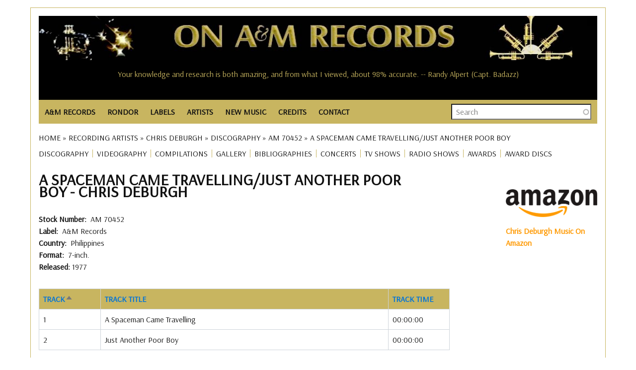

--- FILE ---
content_type: text/html; charset=UTF-8
request_url: https://www.onamrecords.com/artists/chris-deburgh/discography/philippines/a-m-records/am-70452/a-spaceman-came-travelling-just-another-poor-boy
body_size: 10931
content:
<!DOCTYPE html>
<html lang="en" dir="ltr" prefix="og: https://ogp.me/ns#">
  <head>
    <meta charset="utf-8" />
<meta name="description" content="A Spaceman Came Travelling/Just Another Poor Boy by Chris DeBurgh on A&amp;M Records, Philippines, AM 70452 with format, tracks, musicians and production credits." />
<meta name="abstract" content="A Spaceman Came Travelling/Just Another Poor Boy by Chris DeBurgh on A&amp;M Records, Philippines, AM 70452 with format, tracks, musicians and production credits." />
<meta name="robots" content="index, follow" />
<link rel="canonical" href="https://www.onamrecords.com/artists/chris-deburgh/discography/philippines/a-m-records/am-70452/a-spaceman-came-travelling-just-another-poor-boy" />
<meta name="author" content="Leslie J Pfenninger" />
<link rel="image_src" href="https://www.onamrecords.com/media/60780" />
<meta property="og:site_name" content="On A&amp;M Records" />
<meta property="og:type" content="music:album" />
<meta property="og:url" content="https://www.onamrecords.com/artists/chris-deburgh/discography/philippines/a-m-records/am-70452/a-spaceman-came-travelling-just-another-poor-boy" />
<meta property="og:title" content="A Spaceman Came Travelling/Just Another Poor Boy by Chris DeBurgh" />
<meta property="og:description" content="A Spaceman Came Travelling/Just Another Poor Boy by Chris DeBurgh on A&amp;M Records, Philippines, AM 70452, detailed discography." />
<meta property="og:image" content="https://www.onamrecords.com/media/60780" />
<meta property="og:image:type" content="image/jpg" />
<meta property="og:image:alt" content="On A&amp;M Records Logo" />
<meta property="article:author" content="100062981841558" />
<meta name="twitter:card" content="summary" />
<meta name="twitter:description" content="A Spaceman Came Travelling/Just Another Poor Boy by Chris DeBurgh on A&amp;M Records, Philippines, AM 70452 with format, tracks, musicians and production credits." />
<meta name="twitter:title" content="A Spaceman Came Travelling/Just Another Poor Boy by Chris DeBurgh" />
<meta name="twitter:image" content="https://www.onamrecords.com/media/60780" />
<meta name="twitter:image:alt" content="On A&amp;M Records logo" />
<meta name="Generator" content="Drupal 10 (https://www.drupal.org)" />
<meta name="MobileOptimized" content="width" />
<meta name="HandheldFriendly" content="true" />
<meta name="viewport" content="width=device-width, initial-scale=1.0" />
<link rel="icon" href="/themes/custom/main_pip/favicon.ico" type="image/vnd.microsoft.icon" />

    <title>A Spaceman Came Travelling/Just Another Poor Boy | Chris DeBurgh</title>
    <link rel="stylesheet" media="all" href="/sites/default/files/css/css_gcqeyIQRZ1iUHBB8Wa6JfyvEstpZ0z4Md_MGjJZOPeI.css?delta=0&amp;language=en&amp;theme=main_pip&amp;include=eJx1jksSAiEMRC_EyCFcuPQIVAYyGA0ECah4eqe0_GzcdL1-vWnv3blLQ7XK5E_7jMYzqA47g344oSpE1HfPEtZNKq5UEzDd0SSg7AoVG1lm4EnbYMrxx4tExmmR3PRrj10bLYRhB8xYx1ZY6iw3owjVHxwUctCbeEmFsaH9440ObZhety-EV7XP3CQJnfEBKgpbDg" />
<link rel="stylesheet" media="all" href="/sites/default/files/css/css_j9EH2OrMs3d4uBVkrkJKbTW_sRc2LUBZCJPYOBRmnQ4.css?delta=1&amp;language=en&amp;theme=main_pip&amp;include=eJx1jksSAiEMRC_EyCFcuPQIVAYyGA0ECah4eqe0_GzcdL1-vWnv3blLQ7XK5E_7jMYzqA47g344oSpE1HfPEtZNKq5UEzDd0SSg7AoVG1lm4EnbYMrxx4tExmmR3PRrj10bLYRhB8xYx1ZY6iw3owjVHxwUctCbeEmFsaH9440ObZhety-EV7XP3CQJnfEBKgpbDg" />
<link rel="stylesheet" media="all" href="//fonts.googleapis.com/css?family=Arsenal:wght@400;700&amp;display=swap" />
<link rel="stylesheet" media="all" href="/sites/default/files/css/css_mlKt0XZO-T0duGJEKHIZoBbiQbPrF226kpBxQN_hzN4.css?delta=3&amp;language=en&amp;theme=main_pip&amp;include=eJx1jksSAiEMRC_EyCFcuPQIVAYyGA0ECah4eqe0_GzcdL1-vWnv3blLQ7XK5E_7jMYzqA47g344oSpE1HfPEtZNKq5UEzDd0SSg7AoVG1lm4EnbYMrxx4tExmmR3PRrj10bLYRhB8xYx1ZY6iw3owjVHxwUctCbeEmFsaH9440ObZhety-EV7XP3CQJnfEBKgpbDg" />

    <script type="application/json" data-drupal-selector="drupal-settings-json">{"path":{"baseUrl":"\/","pathPrefix":"","currentPath":"node\/281646","currentPathIsAdmin":false,"isFront":false,"currentLanguage":"en"},"pluralDelimiter":"\u0003","suppressDeprecationErrors":true,"gtag":{"tagId":"","consentMode":false,"otherIds":[],"events":[],"additionalConfigInfo":[]},"ajaxPageState":{"libraries":"[base64]","theme":"main_pip","theme_token":null},"ajaxTrustedUrl":{"\/search-all":true},"gtm":{"tagId":null,"settings":{"data_layer":"dataLayer","include_classes":false,"allowlist_classes":"","blocklist_classes":"","include_environment":false,"environment_id":"","environment_token":""},"tagIds":["GTM-KLCQVD9W"]},"views":{"ajax_path":"\/views\/ajax","ajaxViews":{"views_dom_id:64cf1b7b0b275a3e0515912692e91b113c65658b4e76ca983a6759582a1c675e":{"view_name":"csv_credits","view_display_id":"block_1","view_args":"chris-deburgh\/a-spaceman-came-travelling-just-another-poor-boy","view_path":"\/node\/281646","view_base_path":null,"view_dom_id":"64cf1b7b0b275a3e0515912692e91b113c65658b4e76ca983a6759582a1c675e","pager_element":0},"views_dom_id:785e4ab2c4774ecf7f3c6e7a4e0ad809c7654f21f6c151fa825fb6dddac1b578":{"view_name":"cvs_discog_tracks","view_display_id":"block_1","view_args":"artists\/chris-deburgh\/discography\/philippines\/a-m-records\/am-70452","view_path":"\/node\/281646","view_base_path":null,"view_dom_id":"785e4ab2c4774ecf7f3c6e7a4e0ad809c7654f21f6c151fa825fb6dddac1b578","pager_element":0}}},"search_api_autocomplete":{"search":{"auto_submit":true}},"user":{"uid":0,"permissionsHash":"2ed79cadf44751af54dde35512cb519f8bc51df2bca36d4b2bbeae0c9079b00b"}}</script>
<script src="/sites/default/files/js/js_G1a124WYWnVnE7uYReloK1WshD20oyjS-F7LW6fWSSI.js?scope=header&amp;delta=0&amp;language=en&amp;theme=main_pip&amp;include=eJx1jjsOAjEMBS8UkUNQUHIEyxtM8OLEIXZg9_agbfhINCO90RQvJbgNdbJowul6rBSyahYCxxzzC797hzMu37KEglyhcYvzMOcz0-mAItTXvYr2SZd3YQW7F6rDPpx2x0koGGFPF8DGgMM1aWlCTvGPD3emh8WN268nxSRRTQ"></script>
<script src="/modules/contrib/google_tag/js/gtag.js?t8q2ax"></script>
<script src="/modules/contrib/google_tag/js/gtm.js?t8q2ax"></script>

  </head>
  <body class="page-path-artists-chris-deburgh-discography-philippines-a-m-records-am-70452-a-spaceman-came-travelling-just-another-poor-boy path-node page-node-type-discography">
        <a href="#main-content" class="visually-hidden focusable skip-link">
      Skip to main content
    </a>
    <noscript><iframe src="https://www.googletagmanager.com/ns.html?id=GTM-KLCQVD9W"
                  height="0" width="0" style="display:none;visibility:hidden"></iframe></noscript>

      <div class="dialog-off-canvas-main-canvas" data-off-canvas-main-canvas>
    <div class="layout-container">

  <header class="layout-header-container">
    
      <div class="region region-header">
    <div id="block-userloginbutton-2" class="block block-pip-custom-blocks block-user-login-button">
  
    
      <a class = "user-login-button" href="https://www.onamrecords.com/user/login"> </a>
  </div>
<div id="block-sitelogo" class="block block-pip-custom-blocks block-site-logo">
  
    
      <div class ="site-logo">
    <a href="/" title="Homepage" rel="homepage">
        <img src="https://www.onamrecords.com/modules/custom/pip_custom_blocks/images/site/logo-old.jpg" alt="site logo" typeof="foaf:Image">
    </a>
</div>

  </div>
<div class="data-nosnippet block block-cc-quotes block-site-quotes-block" id="block-sitequotes">
  
    
      <h6>Your knowledge and research is both amazing, and from what I viewed, about 98% accurate. -- Randy Alpert (Capt. Badazz)</h6><h6>Thank you so much!! I love the A&amp;M site. -- Toni Tennille</h6><h6>I've just discovered your web site. Holy smoke!!!!! -- Geoffrey B. Schulman, Director of A&amp;R Administration, Los Angeles</h6><h6>Clyde Kaplan, Engineer, A&amp;M Studios -- Thanks for putting together this great website about A&amp;M Records.</h6><h6>Thanks, this is a great site. -- Barbara West, Sr. Director of Business / Legal Affairs</h6><h6>It's a pretty interesting looking site and I'll check it out further. -- Robin Kirby, Western Regional Sales/Marketing Director</h6><h6>...very fun to see this....Many thanks for your efforts....Best -- Juliea 'Jools' Clarke</h6><h6>It's good to see someone reminding us of the special organization A&amp;M was -- John Hawkins (Edenstreet)</h6><h6>You're right about the specialness of A&amp;M. It's so hard to explain, but it really was unique. A Camelot, if you will. Thanks for your efforts -- Richard Pachter, Promotions</h6><h6>A&amp;M Records was home to me in the '70s. Chuck, Brenda, Gil, Marsha, Rita Ross and family gave me my first intro to the music business and put me on the right track to my own family and an historic artistic career. Love to all. -- Ron Artis, Almo/Irving Music</h6><h6>I love the website! -- Jewell Kumjian, A&amp;M Studios Concierge</h6><h6>Thanks the site is awesome! -- David Abrahams, Audio Librarian</h6><h6>Kudos to you for recognizing possibly the ultimate artist/people friendly label. -- Ed Rivadavia, Northern Midwest Promotion Manager</h6><h6>This is a great site! Thanks for keeping the memories alive.... -- Jerimaya Grabher</h6><h6>Wow, what an incredible site you've created! I can't believe you have not only the names of the Carpenters, but of even the real carpenters like the La Prell twins, etc. -- Jim McCrary, Photographer</h6><h6>Thanks so much for keeping in touch and keeping so many of us in the loop! I couldn't agree more that A&amp;M's biggest 'hit' is the legacy of warm comraderie and real friendship that our collective years there engendered. -- Cheryl McEnaney</h6><h6>I'm so delighted to see it! Many of us have incredible memories and ongoing great comraderie from those years on The Lot....and I am so glad to see this happen now! -- Cheryl McEnaney, National Artist Development Manager</h6><h6>Congratulations Leslie on all the good work you do for the A&amp;M community. -- Al Cafaro, President and CEO, A&amp;M Records</h6><h6>Great site I just stumbled across, would appreciate my 'all access pass'. -- Jimmy Zisson, General Manager of A&amp;M Records, New York</h6><h6>Thank you Leslie. -- Al Cafaro, CEO, A&amp;M Records</h6><h6>Thanks Les, I've spoken with more old friends from A&amp;M in the last week than in the last decabe. All because of your site -- Alan Oken</h6><h6>Thanks for doing such epic work on the site. Salut! -- Max Hutchinson</h6><h6>Wow Leslie!! Lots of great work here... Love what you did! -- Randy Alpert (Captain Badazz)</h6><h6>Thanks for this site--best of luck with it! -- David Bradstreet</h6><h6>Thanks for all your amazing work with keeping us all connected. -- Doria Leong</h6><h6>It is great to have a site for the A&amp;M family. -- Mary (Sukkestad) Mack, Executive Secretary, International Dept.</h6><h6>Congratulations on your internet site. I would like to be included on your staff list as I worked for A&amp;M in Toronto and London. -- France Tetreault-Thomson, Assistant A&amp;R</h6><h6>Thanks, Les! It's so wonderful that you are so involved with the website. I have such fantastic memories of my time spent at A&amp;M. It was definitely a magical place. -- Stacie Surabian, A&amp;M Sales</h6><h6>This is totally great. Brings back great memories of my years in Canada. -- Charly Prevost</h6><h6>You sure have a buzz going. I've had 3 emails from A&amp;Mers today alone. Good luck! -- Andy French, Director, Artist Relations &amp; Artist Development</h6><h6>...very fun to see this....Many thanks for your efforts....Best -- Juliea 'Jools' Clarke</h6><h6>This is a great site! Thanks for keeping the memories alive.... -- Jerimaya Grabher</h6><h6>You have made me feel like I have come home safely to family, exactly what the A&amp;M spirit was all about. -- Babs Stock</h6><h6>Congratulations on a great web site. Thanks for all your efforts in making this site. -- Bill Morgan, Director, Technical Engineering, A&amp;M Studios</h6><h6>This is a great web site on A&amp;M. -- Gary Mannon, A&amp;M Studios</h6><h6>This is totally great. Brings back great memories of my years in Canada. -- Charly Prevost</h6><h6>The website is Great! It really took me back down memory lane. Keep up the good work and thank you! -- Janice Hague, International Promotions Manager, A&amp;M Records GB</h6><h6>I love that you're keeping our history alive. -- Mary Ann Johnson, Artist Relations</h6><h6>Thanks so much Les. It's really an amazing site. -- Janette Rogers Sarabia, Director of Artist Relations</h6><h6>I have enjoyed the A&amp;M website you created and visit it often. -- Chuck Beeson, Art Director</h6><h6>I just saw the A&amp;M website, very impressive. -- Larry Weintraub, Vice President of A&amp;R</h6><h6>I had such a good time at A&amp;M, so it's nice to still feel part of it. Keep up the good work with the website. -- Alex Hutchinson, A&amp;M Records, Ltd., Art Department</h6><h6>Thanks so much for all you do for all of us!!!! -- Monique Augusta</h6><h6>Thanks for this ambitious and remarkable site. Just bouncing around inside the site the other day brought back so many really wonderful memories of the time and place and people when magic was possible and all lights were green. -- Corb Donohue, National Director of Public Relations</h6><h6>Pretty cool site. Nice to see that the history of the label - which was its greatest asset - has not been forgotten. -- Brandon Costas, Sales Coordinator</h6><h6>Thanks Leslie for doing this. It's great to have this resource. You're awesome for keeping it going. -- Carmen DeVida</h6><h6> -- </h6><h6>Thanks for putting together this great website about A&amp;M Records. -- Clyde Kaplan, Engineer, A&amp;M Studios</h6><h6>Thanks for making the site and I'll be checking in to see what's happenin'. -- Richard Cottrell</h6><h6>Your knowledge and research is both amazing, and from what I viewed, about 98% accurate. -- Randy Alpert (Capt. Badazz)</h6><h6>I love the website! -- Jewell Kumjian, A&amp;M Studios Concierge</h6><h6>Thank you so much for all of your help. It is a great site. Thank you for helping to keep these bands relevant. -- Andrea Bricklin (Bricklin)</h6><h6>Thanks for this ambitious and remarkable site. Just bouncing around inside the site the other day brought back so many really wonderful memories of the time and place and people when magic was possible and all lights were green. -- Corb Donohue, National Director of Public Relations</h6><h6>Your website is absolutely ACE ACE ACE!!! It is great to see real top work and dedication towards a label that meant so much to many. -- Jay Schatz / Chris Skane, A&amp;R / A&amp;M Associated Labels</h6><h6>I love that you're keeping our history alive. -- Mary Ann Johnson, Artist Relations</h6><h6>Your site is being passed around and mentioned to all ex A&amp;M employees. Your site is great and I'd love to be a part. Thanks for your time and good luck. -- Joe James, Technical Manager, A&amp;M Studios</h6><h6>Congratulations on your internet site. I would like to be included on your staff list as I worked for A&amp;M in Toronto and London. -- France Tetreault-Thomson, Assistant A&amp;R</h6><h6>What a great site, lots of memories. -- Paul McKenna</h6><h6>Keep up the great work on the site. -- Don Rodgers, Promotion Manager, Mid-Western Region, Canada</h6><h6>Clyde Kaplan, Engineer, A&amp;M Studios -- Thanks for putting together this great website about A&amp;M Records.</h6><h6>What a fabulous site! It certainly brings back a lot of memories… -- David Browde, College Promotions</h6><h6>This site is AMAZING! THANK YOU! As a fan...and as someone humbled and honored to be ON this list. Outstanding. -- Monte Warden</h6><h6>Fantastic Site! Great Work! -- Jean Pierre Guilbert, V.P. Promotion &amp; Artist Development (A&amp;M Canada)</h6><h6>The website is Great! It really took me back down memory lane. Keep up the good work and thank you! -- Janice Hague, International Promotions Manager, A&amp;M Records GB</h6><h6>I have nothing but positive things to say about you and what you have done to help keep alive the spirit of A&amp;M. -- Al Marks (Promotion, Artist Development)</h6><h6>Thank you so much!! I love the A&amp;M site. -- Toni Tennille</h6><h6>Going through this site reminded me of what I loved about working for A&amp;M. -- Colin Sowa</h6><h6>Thanks for all your hard work in gathering this fantastic web resource of one of the greatest companies that ever existed. -- Jim McCrary, Photographer</h6><h6>This is great to see all the names of all of the friends of such a very special place. Thank you! -- Leigh Jackson, Artist Development</h6><h6>I have nothing but positive things to say about you and what you have done to help keep alive the spirit of A&amp;M. -- Al Marks (Promotion, Artist Development)</h6><h6>Going through this site reminded me of what I loved about working for A&amp;M. -- Colin Sowa</h6><h6>Thank you for sharing with us and for your dedication to A&amp;M Records. It's so wonderful to have a connection to my past. -- Sherry Jones Levy, A&amp;M NYC</h6><h6>Great site...thanks Leslie. -- J. B. Brenner</h6><h6>Great site I just stumbled across, would appreciate my 'all access pass'. -- Jimmy Zisson, General Manager of A&amp;M Records, New York</h6><h6>It's a pretty interesting looking site and I'll check it out further. -- Robin Kirby, Western Regional Sales/Marketing Director</h6><h6>Thanks for all the work you do for the website. -- Gary Mannon, A&amp;M Studios</h6><h6>Wow, what an incredible site you've created! I can't believe you have not only the names of the Carpenters, but of even the real carpenters like the La Prell twins, etc. -- Jim McCrary, Photographer</h6><h6>Glad to know that you have set up this site. What a neat way to stay in touch. Great job! -- Xander Smith (Other Star People)</h6><h6>I came across the site by co-incidence - congratulations! A great initiative and nicely done. -- Russ Curry, VP European Operations</h6><h6>What a great site - Thank you for organizing it. You have continued the family spirit that Herb and Jerry worked so hard to create - and that is so hard to find otherwise. -- Sharon Steeley, Music Video Promotion</h6><h6>Fantastic Site! Great Work! -- Jean Pierre Guilbert, V.P. Promotion &amp; Artist Development (A&amp;M Canada)</h6><h6>I am genuinely so happy to see this site--my daughter's picture is on the cover of one of those catalogs -- Rob Gold, Executive Director of Advertising and Merchandising, A&amp;M Records</h6><h6>Great site....brings back a lot of memories. -- Aaron Jacoves, Director of A&amp;R</h6><h6>You sure have a buzz going. I've had 3 emails from A&amp;Mers today alone. Good luck! -- Andy French, Director, Artist Relations &amp; Artist Development</h6><h6>Thanks so much for keeping in touch and keeping so many of us in the loop! I couldn't agree more that A&amp;M's biggest 'hit' is the legacy of warm comraderie and real friendship that our collective years there engendered. -- Cheryl McEnaney</h6><h6>Thanks so much Les. It's really an amazing site. -- Janette Rogers Sarabia, Director of Artist Relations</h6><h6>Your site is being passed around and mentioned to all ex A&amp;M employees. Your site is great and I'd love to be a part. Thanks for your time and good luck. -- Joe James, Technical Manager, A&amp;M Studios</h6><h6>I was just talking to Derek Alpert today...and we had a blast pawing around on this website together. I think it's so cool that you did this! -- Doreen Ringer-Ross</h6><h6>I was just talking to Derek Alpert today...and we had a blast pawing around on this website together. I think it's so cool that you did this! -- Doreen Ringer-Ross</h6><h6>I'm always amazed every time I spend time on the site and imagine the enormous amount of work and time it has taken you to build this. It's a smorgasboard of history... -- Frann Altman</h6><h6>A friend forwarded the link to your site, it's amazing! -- Monique McGuffin, Graphics Coordinator</h6><h6>Thanks for doing such epic work on the site. Salut! -- Max Hutchinson</h6><h6>Your website is absolutely ACE ACE ACE!!! It is great to see real top work and dedication towards a label that meant so much to many. -- Jay Schatz / Chris Skane, A&amp;R / A&amp;M Associated Labels</h6><h6>Thanks for making the site and I'll be checking in to see what's happenin'. -- Richard Cottrell</h6><h6>Just a brief note to say thanks for ALL you do in keeping us A&amp;M-ers consistently in the know. My years there were so wonderful and filled with fond memories. Thanks for keeping that alive. -- Miriam Heiman</h6>
  </div>

  </div>

  </header>

  <div class="layout-nav-container">
      <div class="region region-nav">
    <nav role="navigation" aria-labelledby="block-main-pip-main-menu-menu" id="block-main-pip-main-menu" class="block block-menu navigation menu--main">
            
  <h2 class="visually-hidden" id="block-main-pip-main-menu-menu">Main navigation</h2>
  

        
<nav class="main-nav">

    <input id="main-menu-state" type="checkbox"/>
  <label class="main-menu-btn" for="main-menu-state">
    <span class="main-menu-btn-icon"></span> Toggle main menu visibility
  </label>

  <ul id="main-menu" class="sm">
    
      
      <li >

        <a href="/labels/a-m-records">A&amp;M RECORDS</a>
                  <ul>
            <li>
                                    <a href="/labels/a-m-records">A&amp;M Records (U.S.)</a>
                                    <a href="/labels/a-m-records-canada">A&amp;M Canada</a>
                                    <a href="/labels/a-m-records-europe">A&amp;M Europe</a>
                                    <a href="/labels/a-m-records-ltd">A&amp;M Ltd. (England)</a>
                                    <a href="/labels/a-m-in-japan">A&amp;M In Japan</a>
                                    <a href="https://www.onamrecords.com/labels/a-m-childrens-records">A&amp;M Childrens</a>
                                    <a href="/labels/a-m-films-video">A&amp;M Films &amp; Videos</a>
                                    <a href="/labels/a-m-studios">A&amp;M Studios</a>
                            </li>
          </ul>

              </li>
    
      
      <li >

        <a href="/labels/rondor-music-international">RONDOR</a>
                  <ul>
            <li>
                                    <a href="https://www.onamrecords.com/labels/rondor-music-international">Rondor History</a>
                                    <a href="/songwriters">Songs &amp; Songwriters</a>
                            </li>
          </ul>

              </li>
    
      
      <li >

        <a href="/labels">LABELS</a>
              </li>
    
      
      <li >

        <a href="/artists">ARTISTS</a>
              </li>
    
      
      <li >

        <a href="/new-music">NEW MUSIC</a>
              </li>
    
      
      <li >

        <a href="">CREDITS</a>
                  <ul>
            <li>
                                    <a href="/search-credits">Search Artists</a>
                                    <a href="/search-credits-role">Search Roles</a>
                            </li>
          </ul>

              </li>
    
      
      <li >

        <a href="/contact">CONTACT</a>
              </li>
      </ul>
</nav>

  </nav>
<div class="views-exposed-form block block-views block-views-exposed-filter-blocksearch-search" data-drupal-selector="views-exposed-form-search-search" id="block-exposedformsearchsearch">
  
    
      <form action="/search-all" method="get" id="views-exposed-form-search-search" accept-charset="UTF-8">
  <div class="form--inline clearfix">
  <div class="js-form-item form-item js-form-type-search-api-autocomplete form-type-search-api-autocomplete js-form-item-search-all form-item-search-all form-no-label">
        <input placeholder="Search" data-drupal-selector="edit-search-all" data-search-api-autocomplete-search="search" class="form-autocomplete form-text" data-autocomplete-path="/search_api_autocomplete/search?display=search&amp;&amp;filter=search_all" type="text" id="edit-search-all" name="search_all" value="" size="30" maxlength="128" />

        </div>
<div class="js-form-item form-item js-form-type-select form-type-select js-form-item-type-1 form-item-type-1">
      <label for="edit-type-1">Type</label>
        <select data-drupal-selector="edit-type-1" id="edit-type-1" name="type_1" class="form-select"><option value="All" selected="selected">- Any -</option><option value="discography">Discography</option><option value="group">Group / Ensemble</option><option value="label">Music Company</option><option value="solo_artist">Solo Artist</option><option value="songwriter">Songwriter</option><option value="songwriter_songs">Songwriter Songs</option><option value="various">Various</option><option value="videography">Videography</option></select>

        </div>
<div data-drupal-selector="edit-actions" class="form-actions js-form-wrapper form-wrapper" id="edit-actions"><input data-drupal-selector="edit-submit-search" type="submit" id="edit-submit-search" value="Search" class="button js-form-submit form-submit" />
</div>

</div>

</form>

  </div>

  </div>

    
  </div>

  <section class="layout-operations-container">
      <div class="region region-operations">
    <div data-drupal-messages-fallback class="hidden"></div>
<div id="block-breadcrumbs" class="block block-system block-system-breadcrumb-block">
  
    
        <nav class="breadcrumb" role="navigation" aria-labelledby="system-breadcrumb">
    <h2 id="system-breadcrumb" class="visually-hidden">Breadcrumb</h2>
    <ol>
          <li>
                  <a href="/">Home</a>
              </li>
          <li>
                  <a href="/artists">Recording Artists</a>
              </li>
          <li>
                  <a href="/artists/chris-deburgh">Chris DeBurgh</a>
              </li>
          <li>
                  <a href="/artists/chris-deburgh/discography">Discography</a>
              </li>
          <li>
                  <a href="/artists/chris-deburgh/discography/philippines/a-m-records/am-70452/a-spaceman-came-travelling-just-another-poor-boy">AM 70452</a>
              </li>
          <li>
                  A Spaceman Came Travelling/Just Another Poor Boy
              </li>
        </ol>
  </nav>

  </div>
<div id="block-artistsmenu" class="block block-pip-custom-blocks block-artists-menu-block">
  
    
      <ul id="artist-menu">

  
  
          <li class="menu-item">
        <a href="/artists/chris-deburgh/discography" title="DISCOGRAPHY">DISCOGRAPHY</a>
      </li>
      
          <li class="menu-item">
        <a href="/artists/chris-deburgh/videography" title="VIDEOGRAPHY">VIDEOGRAPHY</a>
      </li>
      
          <li class="menu-item">
        <a href="/artists/chris-deburgh/compilations" title="COMPILATIONS">COMPILATIONS</a>
      </li>
      
          <li class="menu-item">
        <a href="/artists/chris-deburgh/gallery" title="GALLERY">GALLERY</a>
      </li>
      
          <li class="menu-item">
        <a href="/artists/chris-deburgh/bibliographies" title="BIBLIOGRAPHIES">BIBLIOGRAPHIES</a>
      </li>
      
          <li class="menu-item">
        <a href="/artists/chris-deburgh/concerts" title="CONCERTS">CONCERTS</a>
      </li>
      
          <li class="menu-item">
        <a href="/artists/chris-deburgh/tv-shows" title="TV SHOWS">TV SHOWS</a>
      </li>
      
          <li class="menu-item">
        <a href="/artists/chris-deburgh/radio-shows" title="RADIO SHOWS">RADIO SHOWS</a>
      </li>
      
          <li class="menu-item">
        <a href="/artists/chris-deburgh/awards" title="AWARDS">AWARDS</a>
      </li>
      
          <li class="menu-item">
        <a href="/artists/chris-deburgh/award-discs" title="AWARD DISCS">AWARD DISCS</a>
      </li>
      
</ul>

  </div>

  </div>

  </section>

    <main role="main" class="has-sidebar-right">
          <a id="main-content" tabindex="-1"></a>      <div class="layout-content-container">
        <div class="layout-content">
            <div class="region region-content">
    <div id="block-main-pip-content" class="block block-system block-system-main-block">
  
    
      


<article class="node node--type-discography node--view-mode-full">

  <h1 class="complex-title">
    A Spaceman Came Travelling/Just Another Poor Boy&nbsp;-&nbsp;Chris DeBurgh
  </h1>

  <div class="node__content">

    <div class=discog-vidog-images>
      <div class="views-element-container"><div class="view view-media-discog-vidog view-id-media_discog_vidog view-display-id-block_1 js-view-dom-id-f51add7138d8189ca1b9f4298e05993fc54b8d488d8160cb7d7d9ee2d7725cff">
  
    
      
  
          </div>
</div>

    </div>

    
  <div class="field field--name-field-stock-number field--type-string field--label-inline clearfix">
    <div class="field__label">Stock Number</div>
              <div class="field__item">AM 70452</div>
          </div>

    
    
  <div class="field field--name-field-label field--type-string field--label-inline clearfix">
    <div class="field__label">Label</div>
              <div class="field__item">A&amp;M Records</div>
          </div>

    
  <div class="field field--name-field-country field--type-string field--label-inline clearfix">
    <div class="field__label">Country</div>
              <div class="field__item">Philippines</div>
          </div>

    
<div class="field field--name-field-format-music field--type-entity-reference field--label-inline clearfix">
  <div class="field__label">Format</div>

  7-inch.
  </div>


    <div class='field_released'>
              <span class="field__label">Released: </span>1977                  </div>

    


    <div class="views-element-container"><div class="view view-cvs-discog-tracks view-id-cvs_discog_tracks view-display-id-block_1 js-view-dom-id-785e4ab2c4774ecf7f3c6e7a4e0ad809c7654f21f6c151fa825fb6dddac1b578">
  
    
      
      <div class="view-content">
      <table class="views-table views-view-table cols-3">
        <thead>
      <tr>
                                                  <th id="view-track-no-table-column" aria-sort="ascending" class="views-field views-field-track-no is-active" scope="col"><a href="?order=track_no&amp;sort=desc" title="sort by Track" rel="nofollow">Track<span class="tablesort tablesort--desc">
  <span class="visually-hidden">
    Sort descending
      </span>
</span>
</a></th>
                                                  <th id="view-name-table-column" class="views-field views-field-name" scope="col"><a href="?order=name&amp;sort=asc" title="sort by Track Title" rel="nofollow">Track Title</a></th>
                                                  <th id="view-length-table-column" class="views-field views-field-length" scope="col"><a href="?order=length&amp;sort=asc" title="sort by Track Time" rel="nofollow">Track Time</a></th>
              </tr>
    </thead>
    <tbody>
          <tr>
                                                                                        <td headers="view-track-no-table-column" class="views-field views-field-track-no is-active">1          </td>
                                                                                        <td headers="view-name-table-column" class="views-field views-field-name">A Spaceman Came Travelling          </td>
                                                                                        <td headers="view-length-table-column" class="views-field views-field-length">00:00:00          </td>
              </tr>
          <tr>
                                                                                        <td headers="view-track-no-table-column" class="views-field views-field-track-no is-active">2          </td>
                                                                                        <td headers="view-name-table-column" class="views-field views-field-name">Just Another Poor Boy          </td>
                                                                                        <td headers="view-length-table-column" class="views-field views-field-length">00:00:00          </td>
              </tr>
      </tbody>
</table>

    </div>
  
          </div>
</div>


    <div class="views-element-container"><div class="view view-csv-charts view-id-csv_charts view-display-id-block_1 js-view-dom-id-a75a33c6efbe62ac5edb9347dd7f9090677f54969daea50bd77ffb6d3096e7b4">
  
    
      
  
          </div>
</div>


    <div class="views-element-container"><div class="view view-csv-credits view-id-csv_credits view-display-id-block_1 js-view-dom-id-64cf1b7b0b275a3e0515912692e91b113c65658b4e76ca983a6759582a1c675e">
  
    
      
      <div class="view-content">
      <table class="views-table views-view-table cols-2">
        <thead>
      <tr>
                                                  <th id="view-name-table-column--2" aria-sort="ascending" class="views-field views-field-name is-active" scope="col"><a href="?order=name&amp;sort=desc" title="sort by Credit" rel="nofollow">Credit<span class="tablesort tablesort--desc">
  <span class="visually-hidden">
    Sort descending
      </span>
</span>
</a></th>
                                                  <th id="view-role-table-column" class="views-field views-field-role" scope="col"><a href="?order=role&amp;sort=asc" title="sort by Role" rel="nofollow">Role</a></th>
              </tr>
    </thead>
    <tbody>
          <tr>
                                                                                        <td headers="view-name-table-column--2" class="views-field views-field-name is-active">Robin Geoffrey Cable          </td>
                                                                                        <td headers="view-role-table-column" class="views-field views-field-role">producer          </td>
              </tr>
      </tbody>
</table>

    </div>
  
          </div>
</div>


    
    <div class=artists-image-extra>
      <div class="views-element-container"><div class="view view-media-extras view-id-media_extras view-display-id-block_2 js-view-dom-id-6f944daf982276b47b187b4221b2852043932e55195478ce9803725642c30f46">
  
    
      <div class="view-header">
      <h4>There are thousands of artists on the ON A&amp;M RECORDS website. Click on a photograph to take you to a new artist!</h4>
    </div>
      
      <div class="view-content">
      

<div class="views-field views-field-thumbnail__target-id"><span class="field-content"><a href="https://www.onamrecords.com/artists/symphonic-slam">  <img loading="lazy" src="/sites/default/files/styles/scale_200/public/2024-01/Symphonic_Slam_3.jpg?itok=8ZQUubvG" width="224" height="200" alt="Symphonic Slam Canada publicity photo" title="Symphonic Slam Canada publicity photo" class="image-style-scale-200" />


</a></span></div><div class="views-field views-field-thumbnail__target-id"><span class="field-content"><a href="https://www.onamrecords.com/artists/38-special">  <img loading="lazy" src="/sites/default/files/styles/scale_200/public/images_new/38%20Special/38_Special_2.jpg?itok=TsvIXXFU" width="250" height="200" alt="38 Special Publicity Photo" title="38 Special Publicity Photo" class="image-style-scale-200" />


</a></span></div><div class="views-field views-field-thumbnail__target-id"><span class="field-content"><a href="https://www.onamrecords.com/artists/cat-stevens">  <img loading="lazy" src="/sites/default/files/styles/scale_200/public/2021-03/Cat_Stevens_3.jpg?itok=BcHMEAS3" width="147" height="200" alt="Cat Stevens US publicity photo" title="Cat Stevens US publicity photo" class="image-style-scale-200" />


</a></span></div><div class="views-field views-field-thumbnail__target-id"><span class="field-content"><a href="https://www.onamrecords.com/artists/herb-alpert">  <img loading="lazy" src="/sites/default/files/styles/scale_200/public/images_new/Herb%20Alpert/Herb_Alpert_1975_2_B.jpg?itok=dRCsee1G" width="160" height="200" alt="Herb Alpert Publicity Photo" title="Herb Alpert Publicity Photo" class="image-style-scale-200" />


</a></span></div><div class="views-field views-field-thumbnail__target-id"><span class="field-content"><a href="https://www.onamrecords.com/artists/tim-curry">  <img loading="lazy" src="/sites/default/files/styles/scale_200/public/images_new/Tim%20Curry/Tim_Curry_4.jpg?itok=DehqmzfB" width="163" height="200" alt="Tim Curry Publicity Photo" title="Tim Curry Publicity Photo" class="image-style-scale-200" />


</a></span></div><div class="views-field views-field-thumbnail__target-id"><span class="field-content"><a href="https://www.onamrecords.com/artists/r-e-m">  <img loading="lazy" src="/sites/default/files/styles/scale_200/public/2025-12/REM_1984.jpg?itok=EictlIAz" width="246" height="200" alt="R.E.M. 1984 publicity photo" class="image-style-scale-200" />


</a></span></div><div class="views-field views-field-thumbnail__target-id"><span class="field-content"><a href="https://www.onamrecords.com/artists/black-eyed-peas">  <img loading="lazy" src="/sites/default/files/styles/scale_200/public/images_new/Black%20Eyed%20Peas/Black_Eyed_Peas_2005.jpg?itok=Scyy1_ZO" width="158" height="200" alt="Black Eyed Peas Publicity Photo" title="Black Eyed Peas Publicity Photo" class="image-style-scale-200" />


</a></span></div><div class="views-field views-field-thumbnail__target-id"><span class="field-content"><a href="https://www.onamrecords.com/artists/chesterfields">  <img loading="lazy" src="/sites/default/files/styles/scale_200/public/2023-08/Chesterfields.jpg?itok=COVRvbqh" width="162" height="200" alt="Chesterfields US publicity photo" title="Chesterfields US publicity photo" class="image-style-scale-200" />


</a></span></div><div class="views-field views-field-thumbnail__target-id"><span class="field-content"><a href="https://www.onamrecords.com/artists/kiddo">  <img loading="lazy" src="/sites/default/files/styles/scale_200/public/2023-11/Sterling_Silver_Kiddo.jpg?itok=mXS4yIia" width="151" height="200" alt="Kiddo US publicity photo" title="Kiddo US publicity photo" class="image-style-scale-200" />


</a></span></div><div class="views-field views-field-thumbnail__target-id"><span class="field-content"><a href="https://www.onamrecords.com/artists/rita-coolidge">  <img loading="lazy" src="/sites/default/files/styles/scale_200/public/2021-07/Rita_Coolidge%202.jpg?itok=Q9flnOlK" width="150" height="200" alt="Rita Coolidge US publicity photo" title="Rita Coolidge US publicity photo" class="image-style-scale-200" />


</a></span></div><div class="views-field views-field-thumbnail__target-id"><span class="field-content"><a href="https://www.onamrecords.com/artists/toni-childs">  <img loading="lazy" src="/sites/default/files/styles/scale_200/public/2025-12/Toni_Childs_Germany_1988.jpg?itok=ASrtD8eL" width="131" height="200" alt="Toni Childs Germany publicity photo" class="image-style-scale-200" />


</a></span></div><div class="views-field views-field-thumbnail__target-id"><span class="field-content"><a href="https://www.onamrecords.com/artists/herb-alpert">  <img loading="lazy" src="/sites/default/files/styles/scale_200/public/images_new/Herb%20Alpert/Herb_Alpert_1997_2.jpg?itok=qmoX0Tqs" width="157" height="200" alt="Herb Alpert Publicity Photo" title="Herb Alpert Publicity Photo" class="image-style-scale-200" />


</a></span></div><div class="views-field views-field-thumbnail__target-id"><span class="field-content"><a href="https://www.onamrecords.com/artists/baja-marimba-band">  <img loading="lazy" src="/sites/default/files/styles/scale_200/public/images_new/Baja%20Marimba%20Band/Baja_Marimba_Band_9.jpg?itok=mFMtN23C" width="248" height="200" alt="Baja Marimba Band Publicity Photo" title="Baja Marimba Band Publicity Photo" class="image-style-scale-200" />


</a></span></div><div class="views-field views-field-thumbnail__target-id"><span class="field-content"><a href="https://www.onamrecords.com/artists/carpenters">  <img loading="lazy" src="/sites/default/files/styles/scale_200/public/2025-11/Carpenters_1974_5_0.jpg?itok=8rUZI1CN" width="159" height="200" alt="Carpenters US publicity photo 1974" class="image-style-scale-200" />


</a></span></div><div class="views-field views-field-thumbnail__target-id"><span class="field-content"><a href="https://www.onamrecords.com/artists/nutz">  <img loading="lazy" src="/sites/default/files/styles/scale_200/public/images_new/Nutz/Nutz_3.jpg?itok=1UO9Pzc7" width="214" height="200" alt="Nutz Publicity Photo" title="Nutz Publicity Photo" class="image-style-scale-200" />


</a></span></div><div class="views-field views-field-thumbnail__target-id"><span class="field-content"><a href="https://www.onamrecords.com/artists/bruce-cockburn">  <img loading="lazy" src="/sites/default/files/styles/scale_200/public/images_new/Bruce%20Cockburn/Bruce_Cockburn.jpg?itok=ip0Br6ys" width="158" height="200" alt="Bruce Cockburn Publicity Photo" title="Bruce Cockburn Publicity Photo" class="image-style-scale-200" />


</a></span></div><div class="views-field views-field-thumbnail__target-id"><span class="field-content"><a href="https://www.onamrecords.com/artists/seduction">  <img loading="lazy" src="/sites/default/files/styles/scale_200/public/images_new/Seduction/Seduction_2.jpg?itok=ouNqR9p4" width="249" height="200" alt="Seduction Publicity Photo" title="Seduction Publicity Photo" class="image-style-scale-200" />


</a></span></div><div class="views-field views-field-thumbnail__target-id"><span class="field-content"><a href="https://www.onamrecords.com/artists/sting">  <img loading="lazy" src="/sites/default/files/styles/scale_200/public/images_new/Sting/Sting_1996.jpg?itok=HlH-tiAO" width="160" height="200" alt="Sting Publicity Photo" title="Sting Publicity Photo" class="image-style-scale-200" />


</a></span></div><div class="views-field views-field-thumbnail__target-id"><span class="field-content"><a href="https://www.onamrecords.com/artists/uzeb">  <img loading="lazy" src="/sites/default/files/styles/scale_200/public/2025-12/Uzeb.jpg?itok=GCMRTNcf" width="249" height="200" alt="Uzeb Canada publicity photo" class="image-style-scale-200" />


</a></span></div><div class="views-field views-field-thumbnail__target-id"><span class="field-content"><a href="https://www.onamrecords.com/artists/brothers-johnson">  <img loading="lazy" src="/sites/default/files/styles/scale_200/public/2022-11/Brothers_Johnson_1984.jpg?itok=Uyp1t_Q5" width="158" height="200" alt="Brothers Johnson Publicity Photo" title="Brothers Johnson Publicity Photo" class="image-style-scale-200" />


</a></span></div><div class="views-field views-field-thumbnail__target-id"><span class="field-content"><a href="https://www.onamrecords.com/artists/henry-gross">  <img loading="lazy" src="/sites/default/files/styles/scale_200/public/images_new/Henry%20Gross/Henry_Gross_2.jpg?itok=sEQ0xMNX" width="164" height="200" alt="Henry Gross Publicity Photo" title="Henry Gross Publicity Photo" class="image-style-scale-200" />


</a></span></div><div class="views-field views-field-thumbnail__target-id"><span class="field-content"><a href="https://www.onamrecords.com/artists/shanice-wilson">  <img loading="lazy" src="/sites/default/files/styles/scale_200/public/images_new/Shanice%20Wilson/Shanice_Wilson.jpg?itok=p4vecxla" width="158" height="200" alt="Shanice Wilson Publicity Photo" title="Shanice Wilson Publicity Photo" class="image-style-scale-200" />


</a></span></div><div class="views-field views-field-thumbnail__target-id"><span class="field-content"><a href="https://www.onamrecords.com/artists/target">  <img loading="lazy" src="/sites/default/files/styles/scale_200/public/images_new/Target/Target_4.jpg?itok=cviE7tvY" width="177" height="200" alt="Target Publicity Photo" title="Target Publicity Photo" class="image-style-scale-200" />


</a></span></div><div class="views-field views-field-thumbnail__target-id"><span class="field-content"><a href="https://www.onamrecords.com/artists/supertramp">  <img loading="lazy" src="/sites/default/files/styles/scale_200/public/images_new/Supertramp/Supertramp_1979_2.jpg?itok=4ShpHX-E" width="250" height="200" alt="Supertramp Publicity Photo" title="Supertramp Publicity Photo" class="image-style-scale-200" />


</a></span></div>
    </div>
  
            <div class="view-footer">
      <p><strong>RECORD LABELS</strong> -A&amp;M Records plus every label A&amp;M manufactured or distributed around the world. Enjoy label histories, employee rosters, photos, music charts, awards, and more.</p>
<p><strong>ARTISTS</strong> - Recording artist biographies, discographies, videos, photos, awards, concerts, music charts, radio and television guest appearances and more.</p>
<p><strong>RECORDINGS/DISCOGRAPHY</strong> - Official commercial and promotional recordings, including those licensed with the country of origin, stock number, formats, release date, recording notes, track information, credits, and more.</p>
    </div>
    </div>
</div>

    </div>


  </div>

</article>

  </div>

  </div>

        </div>
                  <aside class="layout-sidebar-right" role="complementary">
              <div class="region region-sidebar-right">
    <div id="block-addthisblock" class="block block-pip-custom-blocks block-addthisblock">
  
    
      <div class="addthis_inline_share_toolbox"></div>

  </div>
<div id="block-advertamazon" class="block block-pip-custom-blocks block-advert-amazon">
  
    
      

<img src="https://www.onamrecords.com/modules/custom/pip_custom_blocks/images/site/Amazon_logo.png" alt="site logo" typeof="foaf:Image">
<a target="_blank" href="https://www.amazon.com/gp/search?ie=UTF8&tag=onamrecords-20&linkCode=ur2&linkId=81e2c20da2c0a2e629a64a2cf18ea75f&camp=1789&creative=9325&index=music&keywords=Chris Deburgh">Chris Deburgh Music On Amazon</a>

  </div>
<div id="block-advertgoogle" class="block block-pip-custom-blocks block-advert-google">
  
    
      <!--  GOOGLE RESPONSIVE SQUARE  AD -->
<script async src="https://pagead2.googlesyndication.com/pagead/js/adsbygoogle.js"></script>
<ins class="adsbygoogle"
     style="display:block"
     data-ad-client="ca-pub-1159300680802108"
     data-ad-slot="6306997671"
     data-ad-format="auto"
     data-full-width-responsive="true"></ins>
<script>
  (adsbygoogle = window.adsbygoogle || []).push({});
</script>

  </div>

  </div>

          </aside>
              </div>
    </main>

    <footer class="layout-footer-container" id="footer">
        <div class="region region-footer">
    <div id="block-footer-2" class="block block-pip-custom-blocks block-footer">
  
    
      <p>Copyright © 2002-2026 by Leslie J. Pfenninger. All rights reserved. No part of this site may be
  reproduced, stored or distributed in any form or by any means without the prior written permission of the
  owner.</p>


  </div>

  </div>

    </footer>

</div>
  </div>

    
    <script src="/sites/default/files/js/js_6nzJNyaX3IVdOMSVuzZBo5ZuCElY5D-cdQ7yrF8mym8.js?scope=footer&amp;delta=0&amp;language=en&amp;theme=main_pip&amp;include=eJx1jjsOAjEMBS8UkUNQUHIEyxtM8OLEIXZg9_agbfhINCO90RQvJbgNdbJowul6rBSyahYCxxzzC797hzMu37KEglyhcYvzMOcz0-mAItTXvYr2SZd3YQW7F6rDPpx2x0koGGFPF8DGgMM1aWlCTvGPD3emh8WN268nxSRRTQ"></script>

  </body>
</html>


--- FILE ---
content_type: text/html; charset=utf-8
request_url: https://www.google.com/recaptcha/api2/aframe
body_size: 268
content:
<!DOCTYPE HTML><html><head><meta http-equiv="content-type" content="text/html; charset=UTF-8"></head><body><script nonce="QIgDpmZdjRWtVuA-p0fNMQ">/** Anti-fraud and anti-abuse applications only. See google.com/recaptcha */ try{var clients={'sodar':'https://pagead2.googlesyndication.com/pagead/sodar?'};window.addEventListener("message",function(a){try{if(a.source===window.parent){var b=JSON.parse(a.data);var c=clients[b['id']];if(c){var d=document.createElement('img');d.src=c+b['params']+'&rc='+(localStorage.getItem("rc::a")?sessionStorage.getItem("rc::b"):"");window.document.body.appendChild(d);sessionStorage.setItem("rc::e",parseInt(sessionStorage.getItem("rc::e")||0)+1);localStorage.setItem("rc::h",'1769261713031');}}}catch(b){}});window.parent.postMessage("_grecaptcha_ready", "*");}catch(b){}</script></body></html>